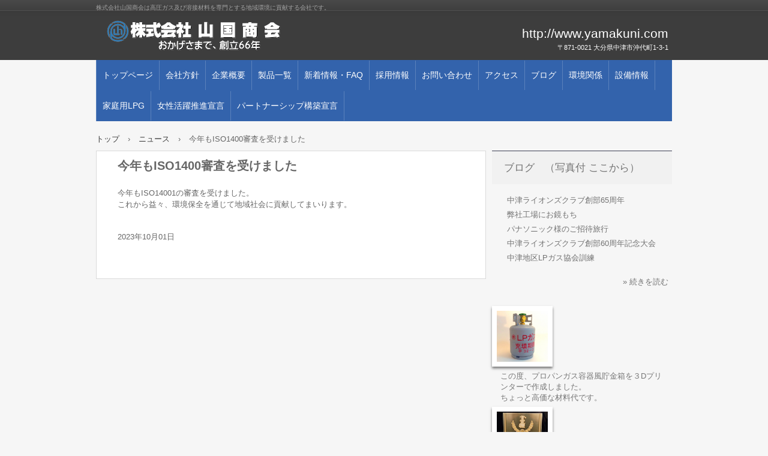

--- FILE ---
content_type: text/html
request_url: http://yamakuni.com/posts/news47.html
body_size: 5857
content:
<!DOCTYPE html>
<html lang="ja">
<head>
<meta charset="UTF-8">
<meta name="viewport" content="width=device-width, initial-scale=1">
<title>今年もISO1400審査を受けました | 株式会社　山国商会</title><!--[if lt IE 9]>
<script src="html5.js" type="text/javascript"></script>
<![endif]-->
<link rel="stylesheet" type="text/css" href="../style.css"></head>
<body class="basic2" id="hpb-sp-20-0002-01">
<div id="page" class="site">
<header id="masthead" class="site-header sp-part-top sp-header2" role="banner">
<div id="masthead-inner" class="sp-part-top sp-header-inner">
<div id="sp-site-branding2-1" class="sp-part-top sp-site-branding2">
<h1 class="site-title sp-part-top sp-site-title" id=""><a href="../index.html">株式会社　山国商会</a></h1>
<h2 class="site-description sp-part-top sp-catchphrase" id="">株式会社山国商会は高圧ガス及び溶接材料を専門とする地域環境に貢献する会社です。</h2>
<div class="extra sp-part-top sp-site-branding-extra" id="sp-site-branding-extra-1">
<p class="paragraph"><span style="font-size : 2.1rem;" class="character">http://www.yamakuni.com</span><br>
〒871-0021 大分県中津市沖代町1-3-1</p></div></div></div></header>
<div id="main" class="site-main sp-part-top sp-main">
<div id="contenthead" class="sp-part-top sp-content-header">
<nav id="sp-site-navigation-1" class="navigation-main button-menu sp-part-top sp-site-navigation horizontal" role="navigation">
<h1 class="menu-toggle">メニュー</h1>
<div class="screen-reader-text skip-link"><a title="コンテンツへスキップ" href="#content">コンテンツへスキップ</a></div>
<ul id="menu-mainnav">
  <li class="menu-item"><a href="../index.html">トップページ</a>
  <li class="menu-item"><a href="../concept.html">会社方針</a>
  <li class="menu-item"><a href="../company.html">企業概要</a>
  <li class="menu-item"><a href="../service.html">製品一覧</a>
  <li class="menu-item"><a href="../news.html">新着情報・FAQ</a>
  <li class="menu-item"><a href="../recruit.html">採用情報</a>
  <li class="menu-item"><a href="../contact.html">お問い合わせ</a>
  <li class="menu-item"><a href="../access.html">アクセス</a>
  <li class="menu-item"><a href="../blog.html">ブログ</a>
  <li class="menu-item"><a href="../iso14001.html">環境関係</a>
  <li class="menu-item"><a href="../real_estate.html">設備情報</a>
  <li class="menu-item"><a href="http://www.yamakuni.com/LPG">家庭用LPG</a>
  <li class="menu-item"><a href="../custom2.html">女性活躍推進宣言</a>
  <li class="menu-item"><a href="../custom3.html">パートナーシップ構築宣言</a></ul></nav>
<div id="breadcrumb-list" class="sp-part-top sp-bread-crumb">
<div><a href="../index.html">トップ</a></div>
<div>›</div>
<div><a href="news_archive.html">ニュース</a></div>
<div>›</div>
<div>今年もISO1400審査を受けました</div></div></div>
<div id="main-inner">
<div id="primary" class="content-area">
<div id="content" class="site-content sp-part-top sp-content page-news47" role="main">
<div id="sp-entry-content-21" class="hpb-viewtype-full hpb-posttype-news sp-part-top sp-wp-post-list">
<article>
<header class="entry-header">
<h1 class="entry-title">今年もISO1400審査を受けました</h1></header>
<div class="entry-content sp-part-top sp-entry-content" id="sp-entry-content-21">
<p class="paragraph">今年もISO14001の審査を受けました。<br>
これから益々、環境保全を通じて地域社会に貢献してまいります。</p></div>
<footer class="entry-meta"><span class="date">2023年10月01日</span></footer></article></div></div></div></div>
<div id="sidebar2" class="sp-part-top sp-sidebar">
<div id="sp-wp-post-list-2" class="hpb-viewtype-title hpb-posttype-post sp-part-top sp-wp-post-list">
<h3><a href="post_archive.html">ブログ　（写真付 ここから）</a></h3>
<ul>
  <li><a href="post24.html">中津ライオンズクラブ創部65周年</a>
  <li><a href="post23.html">弊社工場にお鏡もち</a>
  <li><a href="post22.html">パナソニック様のご招待旅行</a>
  <li><a href="post21.html">中津ライオンズクラブ創部60周年記念大会</a>
  <li><a href="post20.html">中津地区LPガス協会訓練</a></ul>
<div class="hpb-more-entry"><a href="post_archive.html">» 続きを読む</a></div></div><a style="display: block"><img id="sp-image-2" src="../img/image12.jpg" class="sp-part-top sp-image"></a>
<div id="sp-block-container-1" class="sp-part-top sp-block-container">
<p class="paragraph">この度、プロパンガス容器風貯金箱を３Dプリンターで作成しました。<br>
ちょっと高価な材料代です。</p></div><a style="display: block"><img id="sp-image-3" src="../img/P3180011.JPG" class="sp-part-top sp-image"></a>
<div id="sp-block-container-2" class="sp-part-top sp-block-container"> この度優秀安全運転事業所「金賞」<br>
を受賞しました<br></div></div></div>
<footer id="colophon" class="site-footer sp-part-top sp-footer2" role="contentinfo">
<div id="colophon-inner" class="sp-part-top sp-footer-inner">
<nav id="sp-site-navigation-2" class="navigation-main sp-part-top sp-site-navigation minimal" role="navigation">
<h1 class="menu-toggle">メニュー</h1>
<div class="screen-reader-text skip-link"><a title="コンテンツへスキップ" href="#content">コンテンツへスキップ</a></div>
<ul id="menu-mainnav">
  <li class="menu-item"><a href="../privacy.html">プライバシーポリシー</a></ul></nav>
<div id="sp-block-container-3" class="sp-part-top sp-block-container">
<p class="copyright paragraph"> </p></div></div></footer></div><script type="text/javascript" src="../navigation.js"></script></body></html>